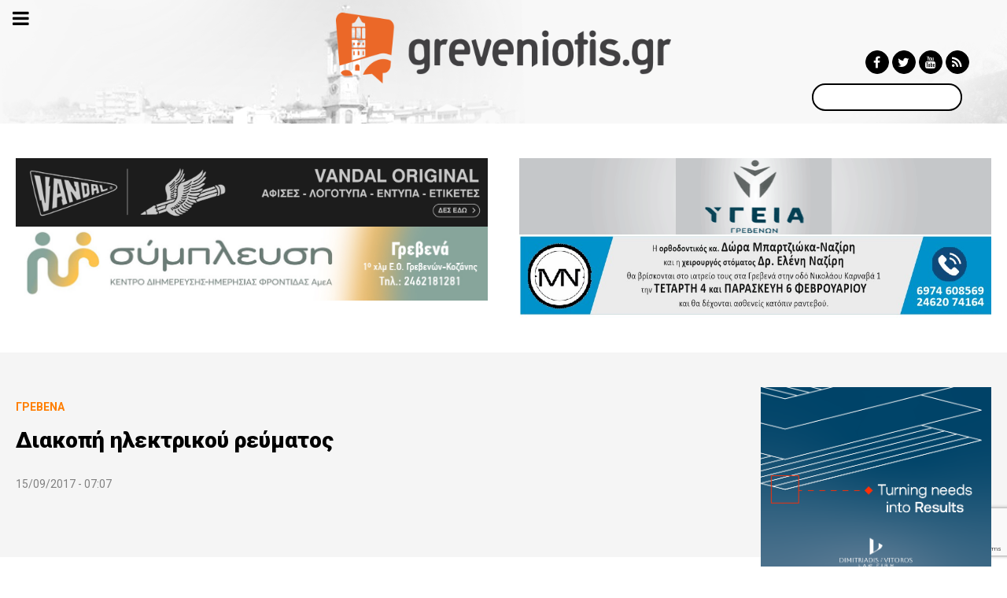

--- FILE ---
content_type: text/html; charset=utf-8
request_url: https://www.google.com/recaptcha/api2/anchor?ar=1&k=6LdEzngqAAAAAO-4_jX_ibxwbCVaqF0tlcDOI3no&co=aHR0cHM6Ly9ncmV2ZW5pb3Rpcy5ncjo0NDM.&hl=en&v=PoyoqOPhxBO7pBk68S4YbpHZ&size=invisible&anchor-ms=120000&execute-ms=30000&cb=vsygakdfywut
body_size: 48532
content:
<!DOCTYPE HTML><html dir="ltr" lang="en"><head><meta http-equiv="Content-Type" content="text/html; charset=UTF-8">
<meta http-equiv="X-UA-Compatible" content="IE=edge">
<title>reCAPTCHA</title>
<style type="text/css">
/* cyrillic-ext */
@font-face {
  font-family: 'Roboto';
  font-style: normal;
  font-weight: 400;
  font-stretch: 100%;
  src: url(//fonts.gstatic.com/s/roboto/v48/KFO7CnqEu92Fr1ME7kSn66aGLdTylUAMa3GUBHMdazTgWw.woff2) format('woff2');
  unicode-range: U+0460-052F, U+1C80-1C8A, U+20B4, U+2DE0-2DFF, U+A640-A69F, U+FE2E-FE2F;
}
/* cyrillic */
@font-face {
  font-family: 'Roboto';
  font-style: normal;
  font-weight: 400;
  font-stretch: 100%;
  src: url(//fonts.gstatic.com/s/roboto/v48/KFO7CnqEu92Fr1ME7kSn66aGLdTylUAMa3iUBHMdazTgWw.woff2) format('woff2');
  unicode-range: U+0301, U+0400-045F, U+0490-0491, U+04B0-04B1, U+2116;
}
/* greek-ext */
@font-face {
  font-family: 'Roboto';
  font-style: normal;
  font-weight: 400;
  font-stretch: 100%;
  src: url(//fonts.gstatic.com/s/roboto/v48/KFO7CnqEu92Fr1ME7kSn66aGLdTylUAMa3CUBHMdazTgWw.woff2) format('woff2');
  unicode-range: U+1F00-1FFF;
}
/* greek */
@font-face {
  font-family: 'Roboto';
  font-style: normal;
  font-weight: 400;
  font-stretch: 100%;
  src: url(//fonts.gstatic.com/s/roboto/v48/KFO7CnqEu92Fr1ME7kSn66aGLdTylUAMa3-UBHMdazTgWw.woff2) format('woff2');
  unicode-range: U+0370-0377, U+037A-037F, U+0384-038A, U+038C, U+038E-03A1, U+03A3-03FF;
}
/* math */
@font-face {
  font-family: 'Roboto';
  font-style: normal;
  font-weight: 400;
  font-stretch: 100%;
  src: url(//fonts.gstatic.com/s/roboto/v48/KFO7CnqEu92Fr1ME7kSn66aGLdTylUAMawCUBHMdazTgWw.woff2) format('woff2');
  unicode-range: U+0302-0303, U+0305, U+0307-0308, U+0310, U+0312, U+0315, U+031A, U+0326-0327, U+032C, U+032F-0330, U+0332-0333, U+0338, U+033A, U+0346, U+034D, U+0391-03A1, U+03A3-03A9, U+03B1-03C9, U+03D1, U+03D5-03D6, U+03F0-03F1, U+03F4-03F5, U+2016-2017, U+2034-2038, U+203C, U+2040, U+2043, U+2047, U+2050, U+2057, U+205F, U+2070-2071, U+2074-208E, U+2090-209C, U+20D0-20DC, U+20E1, U+20E5-20EF, U+2100-2112, U+2114-2115, U+2117-2121, U+2123-214F, U+2190, U+2192, U+2194-21AE, U+21B0-21E5, U+21F1-21F2, U+21F4-2211, U+2213-2214, U+2216-22FF, U+2308-230B, U+2310, U+2319, U+231C-2321, U+2336-237A, U+237C, U+2395, U+239B-23B7, U+23D0, U+23DC-23E1, U+2474-2475, U+25AF, U+25B3, U+25B7, U+25BD, U+25C1, U+25CA, U+25CC, U+25FB, U+266D-266F, U+27C0-27FF, U+2900-2AFF, U+2B0E-2B11, U+2B30-2B4C, U+2BFE, U+3030, U+FF5B, U+FF5D, U+1D400-1D7FF, U+1EE00-1EEFF;
}
/* symbols */
@font-face {
  font-family: 'Roboto';
  font-style: normal;
  font-weight: 400;
  font-stretch: 100%;
  src: url(//fonts.gstatic.com/s/roboto/v48/KFO7CnqEu92Fr1ME7kSn66aGLdTylUAMaxKUBHMdazTgWw.woff2) format('woff2');
  unicode-range: U+0001-000C, U+000E-001F, U+007F-009F, U+20DD-20E0, U+20E2-20E4, U+2150-218F, U+2190, U+2192, U+2194-2199, U+21AF, U+21E6-21F0, U+21F3, U+2218-2219, U+2299, U+22C4-22C6, U+2300-243F, U+2440-244A, U+2460-24FF, U+25A0-27BF, U+2800-28FF, U+2921-2922, U+2981, U+29BF, U+29EB, U+2B00-2BFF, U+4DC0-4DFF, U+FFF9-FFFB, U+10140-1018E, U+10190-1019C, U+101A0, U+101D0-101FD, U+102E0-102FB, U+10E60-10E7E, U+1D2C0-1D2D3, U+1D2E0-1D37F, U+1F000-1F0FF, U+1F100-1F1AD, U+1F1E6-1F1FF, U+1F30D-1F30F, U+1F315, U+1F31C, U+1F31E, U+1F320-1F32C, U+1F336, U+1F378, U+1F37D, U+1F382, U+1F393-1F39F, U+1F3A7-1F3A8, U+1F3AC-1F3AF, U+1F3C2, U+1F3C4-1F3C6, U+1F3CA-1F3CE, U+1F3D4-1F3E0, U+1F3ED, U+1F3F1-1F3F3, U+1F3F5-1F3F7, U+1F408, U+1F415, U+1F41F, U+1F426, U+1F43F, U+1F441-1F442, U+1F444, U+1F446-1F449, U+1F44C-1F44E, U+1F453, U+1F46A, U+1F47D, U+1F4A3, U+1F4B0, U+1F4B3, U+1F4B9, U+1F4BB, U+1F4BF, U+1F4C8-1F4CB, U+1F4D6, U+1F4DA, U+1F4DF, U+1F4E3-1F4E6, U+1F4EA-1F4ED, U+1F4F7, U+1F4F9-1F4FB, U+1F4FD-1F4FE, U+1F503, U+1F507-1F50B, U+1F50D, U+1F512-1F513, U+1F53E-1F54A, U+1F54F-1F5FA, U+1F610, U+1F650-1F67F, U+1F687, U+1F68D, U+1F691, U+1F694, U+1F698, U+1F6AD, U+1F6B2, U+1F6B9-1F6BA, U+1F6BC, U+1F6C6-1F6CF, U+1F6D3-1F6D7, U+1F6E0-1F6EA, U+1F6F0-1F6F3, U+1F6F7-1F6FC, U+1F700-1F7FF, U+1F800-1F80B, U+1F810-1F847, U+1F850-1F859, U+1F860-1F887, U+1F890-1F8AD, U+1F8B0-1F8BB, U+1F8C0-1F8C1, U+1F900-1F90B, U+1F93B, U+1F946, U+1F984, U+1F996, U+1F9E9, U+1FA00-1FA6F, U+1FA70-1FA7C, U+1FA80-1FA89, U+1FA8F-1FAC6, U+1FACE-1FADC, U+1FADF-1FAE9, U+1FAF0-1FAF8, U+1FB00-1FBFF;
}
/* vietnamese */
@font-face {
  font-family: 'Roboto';
  font-style: normal;
  font-weight: 400;
  font-stretch: 100%;
  src: url(//fonts.gstatic.com/s/roboto/v48/KFO7CnqEu92Fr1ME7kSn66aGLdTylUAMa3OUBHMdazTgWw.woff2) format('woff2');
  unicode-range: U+0102-0103, U+0110-0111, U+0128-0129, U+0168-0169, U+01A0-01A1, U+01AF-01B0, U+0300-0301, U+0303-0304, U+0308-0309, U+0323, U+0329, U+1EA0-1EF9, U+20AB;
}
/* latin-ext */
@font-face {
  font-family: 'Roboto';
  font-style: normal;
  font-weight: 400;
  font-stretch: 100%;
  src: url(//fonts.gstatic.com/s/roboto/v48/KFO7CnqEu92Fr1ME7kSn66aGLdTylUAMa3KUBHMdazTgWw.woff2) format('woff2');
  unicode-range: U+0100-02BA, U+02BD-02C5, U+02C7-02CC, U+02CE-02D7, U+02DD-02FF, U+0304, U+0308, U+0329, U+1D00-1DBF, U+1E00-1E9F, U+1EF2-1EFF, U+2020, U+20A0-20AB, U+20AD-20C0, U+2113, U+2C60-2C7F, U+A720-A7FF;
}
/* latin */
@font-face {
  font-family: 'Roboto';
  font-style: normal;
  font-weight: 400;
  font-stretch: 100%;
  src: url(//fonts.gstatic.com/s/roboto/v48/KFO7CnqEu92Fr1ME7kSn66aGLdTylUAMa3yUBHMdazQ.woff2) format('woff2');
  unicode-range: U+0000-00FF, U+0131, U+0152-0153, U+02BB-02BC, U+02C6, U+02DA, U+02DC, U+0304, U+0308, U+0329, U+2000-206F, U+20AC, U+2122, U+2191, U+2193, U+2212, U+2215, U+FEFF, U+FFFD;
}
/* cyrillic-ext */
@font-face {
  font-family: 'Roboto';
  font-style: normal;
  font-weight: 500;
  font-stretch: 100%;
  src: url(//fonts.gstatic.com/s/roboto/v48/KFO7CnqEu92Fr1ME7kSn66aGLdTylUAMa3GUBHMdazTgWw.woff2) format('woff2');
  unicode-range: U+0460-052F, U+1C80-1C8A, U+20B4, U+2DE0-2DFF, U+A640-A69F, U+FE2E-FE2F;
}
/* cyrillic */
@font-face {
  font-family: 'Roboto';
  font-style: normal;
  font-weight: 500;
  font-stretch: 100%;
  src: url(//fonts.gstatic.com/s/roboto/v48/KFO7CnqEu92Fr1ME7kSn66aGLdTylUAMa3iUBHMdazTgWw.woff2) format('woff2');
  unicode-range: U+0301, U+0400-045F, U+0490-0491, U+04B0-04B1, U+2116;
}
/* greek-ext */
@font-face {
  font-family: 'Roboto';
  font-style: normal;
  font-weight: 500;
  font-stretch: 100%;
  src: url(//fonts.gstatic.com/s/roboto/v48/KFO7CnqEu92Fr1ME7kSn66aGLdTylUAMa3CUBHMdazTgWw.woff2) format('woff2');
  unicode-range: U+1F00-1FFF;
}
/* greek */
@font-face {
  font-family: 'Roboto';
  font-style: normal;
  font-weight: 500;
  font-stretch: 100%;
  src: url(//fonts.gstatic.com/s/roboto/v48/KFO7CnqEu92Fr1ME7kSn66aGLdTylUAMa3-UBHMdazTgWw.woff2) format('woff2');
  unicode-range: U+0370-0377, U+037A-037F, U+0384-038A, U+038C, U+038E-03A1, U+03A3-03FF;
}
/* math */
@font-face {
  font-family: 'Roboto';
  font-style: normal;
  font-weight: 500;
  font-stretch: 100%;
  src: url(//fonts.gstatic.com/s/roboto/v48/KFO7CnqEu92Fr1ME7kSn66aGLdTylUAMawCUBHMdazTgWw.woff2) format('woff2');
  unicode-range: U+0302-0303, U+0305, U+0307-0308, U+0310, U+0312, U+0315, U+031A, U+0326-0327, U+032C, U+032F-0330, U+0332-0333, U+0338, U+033A, U+0346, U+034D, U+0391-03A1, U+03A3-03A9, U+03B1-03C9, U+03D1, U+03D5-03D6, U+03F0-03F1, U+03F4-03F5, U+2016-2017, U+2034-2038, U+203C, U+2040, U+2043, U+2047, U+2050, U+2057, U+205F, U+2070-2071, U+2074-208E, U+2090-209C, U+20D0-20DC, U+20E1, U+20E5-20EF, U+2100-2112, U+2114-2115, U+2117-2121, U+2123-214F, U+2190, U+2192, U+2194-21AE, U+21B0-21E5, U+21F1-21F2, U+21F4-2211, U+2213-2214, U+2216-22FF, U+2308-230B, U+2310, U+2319, U+231C-2321, U+2336-237A, U+237C, U+2395, U+239B-23B7, U+23D0, U+23DC-23E1, U+2474-2475, U+25AF, U+25B3, U+25B7, U+25BD, U+25C1, U+25CA, U+25CC, U+25FB, U+266D-266F, U+27C0-27FF, U+2900-2AFF, U+2B0E-2B11, U+2B30-2B4C, U+2BFE, U+3030, U+FF5B, U+FF5D, U+1D400-1D7FF, U+1EE00-1EEFF;
}
/* symbols */
@font-face {
  font-family: 'Roboto';
  font-style: normal;
  font-weight: 500;
  font-stretch: 100%;
  src: url(//fonts.gstatic.com/s/roboto/v48/KFO7CnqEu92Fr1ME7kSn66aGLdTylUAMaxKUBHMdazTgWw.woff2) format('woff2');
  unicode-range: U+0001-000C, U+000E-001F, U+007F-009F, U+20DD-20E0, U+20E2-20E4, U+2150-218F, U+2190, U+2192, U+2194-2199, U+21AF, U+21E6-21F0, U+21F3, U+2218-2219, U+2299, U+22C4-22C6, U+2300-243F, U+2440-244A, U+2460-24FF, U+25A0-27BF, U+2800-28FF, U+2921-2922, U+2981, U+29BF, U+29EB, U+2B00-2BFF, U+4DC0-4DFF, U+FFF9-FFFB, U+10140-1018E, U+10190-1019C, U+101A0, U+101D0-101FD, U+102E0-102FB, U+10E60-10E7E, U+1D2C0-1D2D3, U+1D2E0-1D37F, U+1F000-1F0FF, U+1F100-1F1AD, U+1F1E6-1F1FF, U+1F30D-1F30F, U+1F315, U+1F31C, U+1F31E, U+1F320-1F32C, U+1F336, U+1F378, U+1F37D, U+1F382, U+1F393-1F39F, U+1F3A7-1F3A8, U+1F3AC-1F3AF, U+1F3C2, U+1F3C4-1F3C6, U+1F3CA-1F3CE, U+1F3D4-1F3E0, U+1F3ED, U+1F3F1-1F3F3, U+1F3F5-1F3F7, U+1F408, U+1F415, U+1F41F, U+1F426, U+1F43F, U+1F441-1F442, U+1F444, U+1F446-1F449, U+1F44C-1F44E, U+1F453, U+1F46A, U+1F47D, U+1F4A3, U+1F4B0, U+1F4B3, U+1F4B9, U+1F4BB, U+1F4BF, U+1F4C8-1F4CB, U+1F4D6, U+1F4DA, U+1F4DF, U+1F4E3-1F4E6, U+1F4EA-1F4ED, U+1F4F7, U+1F4F9-1F4FB, U+1F4FD-1F4FE, U+1F503, U+1F507-1F50B, U+1F50D, U+1F512-1F513, U+1F53E-1F54A, U+1F54F-1F5FA, U+1F610, U+1F650-1F67F, U+1F687, U+1F68D, U+1F691, U+1F694, U+1F698, U+1F6AD, U+1F6B2, U+1F6B9-1F6BA, U+1F6BC, U+1F6C6-1F6CF, U+1F6D3-1F6D7, U+1F6E0-1F6EA, U+1F6F0-1F6F3, U+1F6F7-1F6FC, U+1F700-1F7FF, U+1F800-1F80B, U+1F810-1F847, U+1F850-1F859, U+1F860-1F887, U+1F890-1F8AD, U+1F8B0-1F8BB, U+1F8C0-1F8C1, U+1F900-1F90B, U+1F93B, U+1F946, U+1F984, U+1F996, U+1F9E9, U+1FA00-1FA6F, U+1FA70-1FA7C, U+1FA80-1FA89, U+1FA8F-1FAC6, U+1FACE-1FADC, U+1FADF-1FAE9, U+1FAF0-1FAF8, U+1FB00-1FBFF;
}
/* vietnamese */
@font-face {
  font-family: 'Roboto';
  font-style: normal;
  font-weight: 500;
  font-stretch: 100%;
  src: url(//fonts.gstatic.com/s/roboto/v48/KFO7CnqEu92Fr1ME7kSn66aGLdTylUAMa3OUBHMdazTgWw.woff2) format('woff2');
  unicode-range: U+0102-0103, U+0110-0111, U+0128-0129, U+0168-0169, U+01A0-01A1, U+01AF-01B0, U+0300-0301, U+0303-0304, U+0308-0309, U+0323, U+0329, U+1EA0-1EF9, U+20AB;
}
/* latin-ext */
@font-face {
  font-family: 'Roboto';
  font-style: normal;
  font-weight: 500;
  font-stretch: 100%;
  src: url(//fonts.gstatic.com/s/roboto/v48/KFO7CnqEu92Fr1ME7kSn66aGLdTylUAMa3KUBHMdazTgWw.woff2) format('woff2');
  unicode-range: U+0100-02BA, U+02BD-02C5, U+02C7-02CC, U+02CE-02D7, U+02DD-02FF, U+0304, U+0308, U+0329, U+1D00-1DBF, U+1E00-1E9F, U+1EF2-1EFF, U+2020, U+20A0-20AB, U+20AD-20C0, U+2113, U+2C60-2C7F, U+A720-A7FF;
}
/* latin */
@font-face {
  font-family: 'Roboto';
  font-style: normal;
  font-weight: 500;
  font-stretch: 100%;
  src: url(//fonts.gstatic.com/s/roboto/v48/KFO7CnqEu92Fr1ME7kSn66aGLdTylUAMa3yUBHMdazQ.woff2) format('woff2');
  unicode-range: U+0000-00FF, U+0131, U+0152-0153, U+02BB-02BC, U+02C6, U+02DA, U+02DC, U+0304, U+0308, U+0329, U+2000-206F, U+20AC, U+2122, U+2191, U+2193, U+2212, U+2215, U+FEFF, U+FFFD;
}
/* cyrillic-ext */
@font-face {
  font-family: 'Roboto';
  font-style: normal;
  font-weight: 900;
  font-stretch: 100%;
  src: url(//fonts.gstatic.com/s/roboto/v48/KFO7CnqEu92Fr1ME7kSn66aGLdTylUAMa3GUBHMdazTgWw.woff2) format('woff2');
  unicode-range: U+0460-052F, U+1C80-1C8A, U+20B4, U+2DE0-2DFF, U+A640-A69F, U+FE2E-FE2F;
}
/* cyrillic */
@font-face {
  font-family: 'Roboto';
  font-style: normal;
  font-weight: 900;
  font-stretch: 100%;
  src: url(//fonts.gstatic.com/s/roboto/v48/KFO7CnqEu92Fr1ME7kSn66aGLdTylUAMa3iUBHMdazTgWw.woff2) format('woff2');
  unicode-range: U+0301, U+0400-045F, U+0490-0491, U+04B0-04B1, U+2116;
}
/* greek-ext */
@font-face {
  font-family: 'Roboto';
  font-style: normal;
  font-weight: 900;
  font-stretch: 100%;
  src: url(//fonts.gstatic.com/s/roboto/v48/KFO7CnqEu92Fr1ME7kSn66aGLdTylUAMa3CUBHMdazTgWw.woff2) format('woff2');
  unicode-range: U+1F00-1FFF;
}
/* greek */
@font-face {
  font-family: 'Roboto';
  font-style: normal;
  font-weight: 900;
  font-stretch: 100%;
  src: url(//fonts.gstatic.com/s/roboto/v48/KFO7CnqEu92Fr1ME7kSn66aGLdTylUAMa3-UBHMdazTgWw.woff2) format('woff2');
  unicode-range: U+0370-0377, U+037A-037F, U+0384-038A, U+038C, U+038E-03A1, U+03A3-03FF;
}
/* math */
@font-face {
  font-family: 'Roboto';
  font-style: normal;
  font-weight: 900;
  font-stretch: 100%;
  src: url(//fonts.gstatic.com/s/roboto/v48/KFO7CnqEu92Fr1ME7kSn66aGLdTylUAMawCUBHMdazTgWw.woff2) format('woff2');
  unicode-range: U+0302-0303, U+0305, U+0307-0308, U+0310, U+0312, U+0315, U+031A, U+0326-0327, U+032C, U+032F-0330, U+0332-0333, U+0338, U+033A, U+0346, U+034D, U+0391-03A1, U+03A3-03A9, U+03B1-03C9, U+03D1, U+03D5-03D6, U+03F0-03F1, U+03F4-03F5, U+2016-2017, U+2034-2038, U+203C, U+2040, U+2043, U+2047, U+2050, U+2057, U+205F, U+2070-2071, U+2074-208E, U+2090-209C, U+20D0-20DC, U+20E1, U+20E5-20EF, U+2100-2112, U+2114-2115, U+2117-2121, U+2123-214F, U+2190, U+2192, U+2194-21AE, U+21B0-21E5, U+21F1-21F2, U+21F4-2211, U+2213-2214, U+2216-22FF, U+2308-230B, U+2310, U+2319, U+231C-2321, U+2336-237A, U+237C, U+2395, U+239B-23B7, U+23D0, U+23DC-23E1, U+2474-2475, U+25AF, U+25B3, U+25B7, U+25BD, U+25C1, U+25CA, U+25CC, U+25FB, U+266D-266F, U+27C0-27FF, U+2900-2AFF, U+2B0E-2B11, U+2B30-2B4C, U+2BFE, U+3030, U+FF5B, U+FF5D, U+1D400-1D7FF, U+1EE00-1EEFF;
}
/* symbols */
@font-face {
  font-family: 'Roboto';
  font-style: normal;
  font-weight: 900;
  font-stretch: 100%;
  src: url(//fonts.gstatic.com/s/roboto/v48/KFO7CnqEu92Fr1ME7kSn66aGLdTylUAMaxKUBHMdazTgWw.woff2) format('woff2');
  unicode-range: U+0001-000C, U+000E-001F, U+007F-009F, U+20DD-20E0, U+20E2-20E4, U+2150-218F, U+2190, U+2192, U+2194-2199, U+21AF, U+21E6-21F0, U+21F3, U+2218-2219, U+2299, U+22C4-22C6, U+2300-243F, U+2440-244A, U+2460-24FF, U+25A0-27BF, U+2800-28FF, U+2921-2922, U+2981, U+29BF, U+29EB, U+2B00-2BFF, U+4DC0-4DFF, U+FFF9-FFFB, U+10140-1018E, U+10190-1019C, U+101A0, U+101D0-101FD, U+102E0-102FB, U+10E60-10E7E, U+1D2C0-1D2D3, U+1D2E0-1D37F, U+1F000-1F0FF, U+1F100-1F1AD, U+1F1E6-1F1FF, U+1F30D-1F30F, U+1F315, U+1F31C, U+1F31E, U+1F320-1F32C, U+1F336, U+1F378, U+1F37D, U+1F382, U+1F393-1F39F, U+1F3A7-1F3A8, U+1F3AC-1F3AF, U+1F3C2, U+1F3C4-1F3C6, U+1F3CA-1F3CE, U+1F3D4-1F3E0, U+1F3ED, U+1F3F1-1F3F3, U+1F3F5-1F3F7, U+1F408, U+1F415, U+1F41F, U+1F426, U+1F43F, U+1F441-1F442, U+1F444, U+1F446-1F449, U+1F44C-1F44E, U+1F453, U+1F46A, U+1F47D, U+1F4A3, U+1F4B0, U+1F4B3, U+1F4B9, U+1F4BB, U+1F4BF, U+1F4C8-1F4CB, U+1F4D6, U+1F4DA, U+1F4DF, U+1F4E3-1F4E6, U+1F4EA-1F4ED, U+1F4F7, U+1F4F9-1F4FB, U+1F4FD-1F4FE, U+1F503, U+1F507-1F50B, U+1F50D, U+1F512-1F513, U+1F53E-1F54A, U+1F54F-1F5FA, U+1F610, U+1F650-1F67F, U+1F687, U+1F68D, U+1F691, U+1F694, U+1F698, U+1F6AD, U+1F6B2, U+1F6B9-1F6BA, U+1F6BC, U+1F6C6-1F6CF, U+1F6D3-1F6D7, U+1F6E0-1F6EA, U+1F6F0-1F6F3, U+1F6F7-1F6FC, U+1F700-1F7FF, U+1F800-1F80B, U+1F810-1F847, U+1F850-1F859, U+1F860-1F887, U+1F890-1F8AD, U+1F8B0-1F8BB, U+1F8C0-1F8C1, U+1F900-1F90B, U+1F93B, U+1F946, U+1F984, U+1F996, U+1F9E9, U+1FA00-1FA6F, U+1FA70-1FA7C, U+1FA80-1FA89, U+1FA8F-1FAC6, U+1FACE-1FADC, U+1FADF-1FAE9, U+1FAF0-1FAF8, U+1FB00-1FBFF;
}
/* vietnamese */
@font-face {
  font-family: 'Roboto';
  font-style: normal;
  font-weight: 900;
  font-stretch: 100%;
  src: url(//fonts.gstatic.com/s/roboto/v48/KFO7CnqEu92Fr1ME7kSn66aGLdTylUAMa3OUBHMdazTgWw.woff2) format('woff2');
  unicode-range: U+0102-0103, U+0110-0111, U+0128-0129, U+0168-0169, U+01A0-01A1, U+01AF-01B0, U+0300-0301, U+0303-0304, U+0308-0309, U+0323, U+0329, U+1EA0-1EF9, U+20AB;
}
/* latin-ext */
@font-face {
  font-family: 'Roboto';
  font-style: normal;
  font-weight: 900;
  font-stretch: 100%;
  src: url(//fonts.gstatic.com/s/roboto/v48/KFO7CnqEu92Fr1ME7kSn66aGLdTylUAMa3KUBHMdazTgWw.woff2) format('woff2');
  unicode-range: U+0100-02BA, U+02BD-02C5, U+02C7-02CC, U+02CE-02D7, U+02DD-02FF, U+0304, U+0308, U+0329, U+1D00-1DBF, U+1E00-1E9F, U+1EF2-1EFF, U+2020, U+20A0-20AB, U+20AD-20C0, U+2113, U+2C60-2C7F, U+A720-A7FF;
}
/* latin */
@font-face {
  font-family: 'Roboto';
  font-style: normal;
  font-weight: 900;
  font-stretch: 100%;
  src: url(//fonts.gstatic.com/s/roboto/v48/KFO7CnqEu92Fr1ME7kSn66aGLdTylUAMa3yUBHMdazQ.woff2) format('woff2');
  unicode-range: U+0000-00FF, U+0131, U+0152-0153, U+02BB-02BC, U+02C6, U+02DA, U+02DC, U+0304, U+0308, U+0329, U+2000-206F, U+20AC, U+2122, U+2191, U+2193, U+2212, U+2215, U+FEFF, U+FFFD;
}

</style>
<link rel="stylesheet" type="text/css" href="https://www.gstatic.com/recaptcha/releases/PoyoqOPhxBO7pBk68S4YbpHZ/styles__ltr.css">
<script nonce="zAIXkDYKm9IGRVoB1zOgpQ" type="text/javascript">window['__recaptcha_api'] = 'https://www.google.com/recaptcha/api2/';</script>
<script type="text/javascript" src="https://www.gstatic.com/recaptcha/releases/PoyoqOPhxBO7pBk68S4YbpHZ/recaptcha__en.js" nonce="zAIXkDYKm9IGRVoB1zOgpQ">
      
    </script></head>
<body><div id="rc-anchor-alert" class="rc-anchor-alert"></div>
<input type="hidden" id="recaptcha-token" value="[base64]">
<script type="text/javascript" nonce="zAIXkDYKm9IGRVoB1zOgpQ">
      recaptcha.anchor.Main.init("[\x22ainput\x22,[\x22bgdata\x22,\x22\x22,\[base64]/[base64]/[base64]/ZyhXLGgpOnEoW04sMjEsbF0sVywwKSxoKSxmYWxzZSxmYWxzZSl9Y2F0Y2goayl7RygzNTgsVyk/[base64]/[base64]/[base64]/[base64]/[base64]/[base64]/[base64]/bmV3IEJbT10oRFswXSk6dz09Mj9uZXcgQltPXShEWzBdLERbMV0pOnc9PTM/bmV3IEJbT10oRFswXSxEWzFdLERbMl0pOnc9PTQ/[base64]/[base64]/[base64]/[base64]/[base64]\\u003d\x22,\[base64]\\u003d\\u003d\x22,\x22w5cSwonChhMyw6Y+w5zCjcK8ZsKOOno3wqDCqwQMQ2Vcbj0Uw5tOUMODw5HDlwLDsEnCtGI2McOLKcKfw7nDnMKEcg7DgcKwXGXDjcOuGsOXACwxJ8OewobDlsKtwrTCg37Dr8OZN8Kzw7rDvsKGYcKcFcKRw4FOHWEiw5DClG/Cn8ObTXDDg0rCu2oZw5rDpA5fPsKLwp3CrXnCrTJfw58fwojCmVXCtzzDoUbDosKjGMOtw4FpcMOgN3HDgMOCw4vDiHYWMsOwwr7Du3zCtHNeN8K5fGrDjsKvch7CoxDDhsKgH8OowrphESnCjyTCqjhvw5TDnHnDhsO+wqIpAS5/fxJYJgoNLMOqw6gdYWbDhcOhw4vDhsOzw5bDiGvDnsKRw7HDosO6w4kSbknDqXcIw7jDq8OIAMOEw4DDsjDCiU0Fw5M0wph0Y8ODwpnCg8OwdCVxKhnDkyhcwpLDvMK4w7ZJQ2fDhmoyw4J9TcObwoTClFQ0w7t+Z8OMwowLwpcQSS1/wrINIzorEz3CtcORw4A5w7LCkERqCcKeecKUwodhHhDCoCgcw7QMG8O3wr5cGl/[base64]/CtiEcSzBdDmBnWsOyBcOGS8Kpwr7CscKXZ8ORw5ZcwoVaw4koOCHCpAwQYhXCkBzCu8Kdw6bClkBJQsO3w4XCr8KMS8Ojw7vCukFcw5TCm2A9w7h5McKoIVrCo0FYXMO2GcK9GsK+w4ILwpsFSMOiw7/[base64]/Ds8OJZcKNw7t3wpfCjMOBwop1w4Z/fx8tw7HCvsO+A8OSw7NewrrDiHfDkSPCo8OQw5nDlcOoTcK0woQYwp3CmcOcw5NLwrHDqBTDkiDDtjMYwo/CuEbCmRRJZsKLbsO1w6Jjw5HCicOMEMKXBnNYWMOEwr3DlcOPw57Dk8Kvwo7Cu8OQEMKucBXCsmPDsMO1wpzCl8Ocw7HDmsOTXMOaw6wBaEtXMXbDosOxHMO1wrJQw6NAw5bCh8K4w5E4wpzCmsKFSMOMw7Vuw6phTsOYdlrCjX/Ct1Rlw5PChMKYPCvCkWEWKm/[base64]/DngDDhi1uw782EcOtwrlnwp8nUhjCosOzM8OPw6jDu0DCjwMjw77CsUzDn2jCpcO3w4rCsTMMX2LDrsOrwptVwptwLsKCNUbCksKFwqzDiDsiAWvDtcOLw7J/MADCrcKgwolzw7TDgsOyYX8/[base64]/[base64]/DsUbDmcOxwprComTCpcKjwrEzwpvDuwxbwr9cCFfDlcKgwo/CmS4qQ8Osa8KDDDJqEUTDpMKzw5nCq8KUwp9+wonDlcO0T2Y2wrnDqX/Cg8KcwocbEcK/wpHCqsKKMkDDg8KfSFTCq38lwq3DhHxZwpxKw4w9wo4Dw4vDgsOoBsKyw6hZSjsUZcOYw79iwo5BexpPMBLDgnTCikVzwofDr3hvM1Mew5xNw7TDvcO9e8OPw7PDpsK9FcOgasOvwpU+wq3Csglhw51Xwo5kOMOzw6LCpsOgS1XCq8Oiwr1/[base64]/CsUJiUhLDncO0UR89w5FDWQDCnsOxwpXDhXXDiMKowpRQw4LDi8ONFMKxw4ckwpPDt8OXSsKuDsKFw5zCvBLCgMKOU8KLw40Uw4wmfsOyw7EowpYKwrnDsyDDt3bDsyBsSsO/QsKYCsK2w7EDa28SAcKUSyjCuw5bA8Ktwp1ZGRAdwq/[base64]/IsKeDDPDnRwELcK6N8Kew7DDnhAoPcOAwrA1JQHCscOCwovDncOvSFBtwpjCsQjDkzUGw6Ilw75swrHDgzM3w4MNwrVRw5TCp8KKwpt9H1FEBElxIGrCgTvCqcO0wpQ4w7gUBMKbwp86bWNBw5sDwojCgMKnwpp0FXPDg8KyKcOvPMK/[base64]/wpjDhkrCkRnCg8OBw7B7EFpfw68+asO8UcOewrDCqGbCnU7CiBDDkcOxw6fDncK/[base64]/DscORwrHCgTHCiMKrPsOSRGI6OwLDjhTCk8OfdsKdFMK5ZkNJYjxuw6Ycw6DCjcKgKsOtScKiwr19UmZyw5Z+BW/ClSQGSXLCkBfCssK8wqPDk8Ozw7Z5CmrCjsKrw4HCvToswplkUcKIw6XDlSTCsA1lFcO5w5QFElR3B8ObCcK5XC/[base64]/wprCocK/SMOkwr/DnmgCbiXCtcKIw4LCl8KrPBF7TDgab8KhwpnCv8KGw4PDgFLDmjrCmcKqw7nDqAtvScKaOMOdYlEMTMOVwoNhwq8rSSrDjMOYExRsBsKAwofCjh5iw5drK3EnXnPCs3nDksKTw4bDs8OJKAnDk8Kiw4vDisKvEXdHL2fClMOFdl/ClQQJwr9gw4laMV3CoMObw41cRDRHOsKMw7Z8I8Kaw69cNUxbDTfDmkEIdsOqwqpRwrrCkHnDt8O7wqBPdMKKWWlpFVgIwrXDgsOyBcK7w6HDmWRNDz/DnHBfwrNGw4nCp1l6axBowqHCqhwddSJlD8O+LcOPw5cjw63DrgbDoX1uw7HDhywmw4vChDE7PcORwpoGw4/DmcO9w5HCncKTOcOWwpHDlD0rwptUw5xINsKeOsKywrUbYsOLwowWwr4/fMKRw7RiI2zDtsOyw4B5w5pnGsOlOcOawqXDicOeS0kgLyXChyrCnwTDqsKuYMO9wpjCm8OfOiwfQx7CkQcRJDh/b8K+w74ewo8SbUMfFMOMwqx8e8OuwpQzYsK7w55jw5XCsSXDuipcDcOmwqrCh8K7w6bDi8OJw4zDiMOHw7LCr8KGw6xjw6hxJsOlMcKcw55hwr/DrxtKdEQxG8OCAxZwZsKBERHDtB5BVE8gwqnCg8O9w5rCsMKWNcOKXsKEJmVsw7YlwoPCjw1hasKiSgLDnVbCrsOxMjXCr8KaN8OKfRgbE8OMPsKVFnrDnTNFwpEuwqoNQsO6w4XCvcKBwoHCq8Otwo4AwpNKw7HCh0bCtcOgwoDCgDfDosOzwrEmY8KwGx/DkMOSKMKbbcKSwozCkz/[base64]/CoGNUwqnCicK8ahd/dGgGPD4awoXCtsOFwrhHwoLDtknDnsKSYMKXMEvDoMKOYMKgwpPChx3CtsO1TMKyElDCpiXDrMOOAQXCoQ7DhcK5VcKxKXZ+QmEUIG/CqcOQw7cmwoMhJil2wqPDnMKtw4bDtcK4w7zCgjA6BsOOJRzChAhfwp7CnMOAS8OLw6fDqRHDlMK5wo5lOcKVwoXDs8KjTXgTZcKmw4rCkF42Q2xkw4jDjMK6w4E0Ty/Cl8KbwrzDo8Oywo3CoisYw5lNw5zDuhjDksOIY0FLC0k5w5RYY8KTw4Z0WlDCssOPwoHDvgh4OsK8f8Ocw7MGw6Q0IsKdDmjDvgIpQcOPw49GwrsnZ3pOwpdWZw7CtwjDk8OHw7sTE8K7KHbDpcOxw4vCrgnCrsO9w4jDv8KsTcOFLhTCssOlw6TDnwBcRz/DtGnDhyfDu8OidVsrYsKWIMKLB34gMgArw7UYRgHCmllMBmBzMsORRwDChMO/wpjDjXUjU8O2VXnDvirDvMKyfmBHwp82MXfCjCc7w5fDvUvCkMORZXjCssKcw4FhBsOtOMKhUlbCpWAIwojCnUTCgcKzw5LCk8KtYUE8wrtPwq1oM8OHK8KhwrjChE4ewqDDhz8Ww4XDmRzChlMdwqhaR8OZdcOqwrsbLxXDpiMaIMK5WWXCgsKPw6ZCwokTw7I/w5nDisKTw7XDgl3DoXAcIMOWZCUReRHDnWx/[base64]/Ds8Kww6/Dqx3CojDDtsKRQm1abFvCnsO2wo/CtXbDvQFOXBXDn8OTbcOiw61uasObw7HDosKcDMKqYsO3wqowwoZkw5NGwoXCk2DCpHtNRsKgw51Yw45KMwt7w58RwqvDvMO9w4/DjWY5e8KGw6jDqnZJwrvDrcOVY8ORTmLDvgTDuh7Cg8KLfkLDgsOyUsODw6BfXSsQWVLDp8OveG3DnEEQf2heDg/Cn1HDrsOyBMOlEMOQZSLDgWvChQPDhwhKwpgbGsOQVsOXwqHCoGgVVCvCvsKvNnR6w6lxwrx+w7BjSzwBw68sdVfClBHCgXsJwrDCt8KHwr1Xw5/[base64]/[base64]/w5Bowot3w64rOcOLesOmfMOsXX0gGSTCqjo8Q8OxTzQBwo/CtSVHwrbDomTCnkbDuMK6wrHCncOhGsOBXMOsBXTDr1LCjcOiw6/DnsKFORvChsODT8K6wp/DtT7DrcOnYcK0EVIpbQcjEsKAwqXDqWvCjMOwN8OVwpnCrhnClMOUwrV/wrcWw74LGMKkMz7Di8Oww6DCg8Ojw5cew7sIAwLDrVMwRsKNw4/Ck2PDnsOocsOydcKhw7N7wqfDtV7Dk3B2FMK0BcOrC059MsKsf8Okwr4HKMKCUHDCkcK/w7PDncONY0XDlhIIV8KmdgTCj8OewpRfw5BPCwsrf8K2HsKzw7TChcOMw4jCmcOgw7fCr0LDsMKww5xGHRrCsEnCp8OofsOWwr/DgEZ2wrbDtgxaw6nDo3DDtlY7U8O+w5Ezw7IMwoDCscO1w6fDpmhkV33DtMOGXxp/[base64]/Dg33CohPCmcORwp7DjCjDrsKWYDTDrVFow7M4OcOuHFjDgHbCtHINO8OWCh7CjA1gw4LCoR0Xw6fCjSTDk2w9wq5xdRwnwqE9wog+GzXDsnQ6XsOVw6BWwrfDpcKQEsOecMKOw57CicO/XHI2w5/DjcKqw6hbw4rCsF/CgsO3w5RmwrdIw4vCsMOjw5I7ajHCmj5hwolAw6zDkcO4wqMVJFVVwpVJw5zDthDDsMOMwqM/[base64]/DkkvDnMOjwrpzwq0twqHCqWFzHV9Qw7B+UzTCoScFT0PCrUzCsEJnLDIrXXrClcO4LMOBVcOow4fClWPDpcKZM8KZw6tPQMKmWH/CvcO9IyFMbsOgKk/Cu8KlRWXDlMK9w5vDiMKgGsKhasOYX31hQRTDtsKqORbCucKfw6PCjMOodAjCmi0pIMK2O3nCmcO5w5ovNMOOwrRjD8KjLsKzw6/Cp8KIwoHCrsOTwpxWdMKmwp4XAxEKwqXCgsOiJjprTi4tw5YxwoRyIsK7XMKYwoxlZ8Kyw7A1w6Alw5XCpVwnwqZ9w6kWYnw/wpTDs1Jub8Kiw4wLw5xIw5kMecOJw7PCgMKhw4ZvVMOlMGjDmwrDtcOTwqTDm1DCqmPDjcKPw6bCnQrDuQfDpBbDosOBwqTCtsOFAMKjw5MkG8OKPsK/BsOKIsKewoQ4w68Yw4DDpMKYwoZ9O8KCw77DohVBYsOPw5d3wpZtw78hw7VIZMOVEcOpJcOpITQKTB1gUnHDvh7Do8K/VcOYw6l1MHV/PMKEwr/DvhXChGsQO8O7w6rCkcOawoXDlsKJcsK/w4rDvX3Dp8OVwqjDhDUEPMOdw5dOwoQVwot3wpcrwrBNwq96Lk9DNcKQGMK9w6xMb8KbwozDnsKhw4HDssKSJsK2ODrDp8KPXTR8dcO4Zh/DssKBfsOJPA96BMOqOWAtwpzDjiAqfsOyw6MKw5rCu8KWwqrCm8Kjw53Chj3Cl0TCi8KVBykFaxg7wrfCtWLDiAXCg33Cq8KXw7pHwpkdw6J7cE9WWTDCuAMrwodIw6wNw4LDlnTDmHPDqsKyQghyw7bDl8Ouw5/CrD3CscKmeMOAw7Nswp08ARN+JsOrw4nDh8Odw5nCjsOoOsOSKj3Dixh/[base64]/CkcO7elA3woMwCMOfY8Knw5wgYxjDvm8Sw5PCvcKbf3gDUDbCm8OUEcKMwpLDs8KZZMKUwpgbaMOacivCqHjDlMKPE8Obw4XCncObwrB0anoUwqJ8LhLDjMKqwr5AeCLDsh/CtcKjwoVAWzUawpfCggAhwqExJjDCnMOyw4TChk5Mw6tgw5vChBfDtlNew4LCmBPDl8KAwqZEccKwwq3Dj1XCjm/Dq8KRwoYtXWcGw5IfwocpccO5LcKTwrjCpibCk2PCusKnayZiW8KowqnCgsOawpDDq8KJCioHYgzDr3TCscK1ciwFbcOzJMOfw5TDmcKNKMKWw7hUQsK4w7MYDcOBw5XDtAtSw4nDsMK6b8Oxw6YUwqBHw47ClsOTdMKDwq9lw5LDtsOQClDDil5Pw5vCkcKDHi/CgDPCkMKAQcKzMQrDgMKOM8OfHFAhwq4gM8KsdH4jwpgSdj43wqEXwpJiUcKTCcOrw5xCZH7DmlvCk0Mawr/CtMO0woNVI8Kdw5vDsiLDiBXCnHR9NcKpw7XCgh/CocKtC8K/OMO7w5N5wrlVI0cCOX3DscOAHhvDhcOqwpvCqcOnPG5zSMKgwqUKwobCvnB+VQcJwpRww5FEBUZWMsOfw6NleFzDkVvCvQY2worDjsOewroTw5HDhFARw5zClMKtf8OpA2I6Dncpw7HCqijDnW45ahHDusOFaMKRw7hywp9ZJ8Kzwr/DkgHDkCx4w5MpLMOFRMKqw7TCt0gAwoVNZU7DvcKWw7bDvW3CrsOswp57w4Y+NwzCpUMhU13CsFXClMK0H8O3D8KcwprCq8OSwrVsFMOow4xJR2jDrcK/aVLCr2ZYG0PDi8OWw6TDpMOVwpwmwpDCrMKBw4J5wrhjw4Qyw7nCjA5zw78Kwr0Hw58NQcKMK8KXYMKuwosYP8K9w6JwTcOfwqYfwol1w4dHw6bCg8KfLsOcwrbDlCcCw71cw6c1fBZAw5rDl8KWwr7DnhfDnsKqZsKTwppiB8OQw6dhd0/[base64]/DjhvCtMK9w7pWwrY8Z8Oaw4nDusOMw70LwrBzR8OldkNqwoN8cUrDpcOwV8O5w7/CtnogMC3Dpi7DrsK7w7DCv8Oxwq/DmjUGw7/DkADCo8O5w61WwoDCiRtsfsOfEMKuw4nCuMO9Iy/CqHB/w6bCkMOmwowCw6XDonfDp8KufjU5FxREWBo4HcKawobCqBt6cMO6w4cSH8KDSGrCnMOcw4TCosORwrFgPlc8A15pTDBERcO/[base64]/[base64]/CvgfDmX/DigooYBbCtcK2woQdw6jDmMKwZ0rDr2ZGFk/ClcOPwoDDt2TDhMO3J1HDg8OgClFlw6t2wonDt8KoNx/Ct8ODBkxdQ8KqYgvDvBTCtcOsATPDqzgaBcK5wpvCqsKCLMOSw63CvCZnwp1iw6pyLT3DlcOFacKYw6xKNhU5KGpUeMOcCSdGcCLDvjxfLRxmwoHCkgnClcOPw7TChsKXw4hcPR3CsMKww6dIShHDnMOwXDdQw5NbJXcYBMOJw53CqMK6w4N+wqodSz/CsGZ+IsOYw5VmbcKOw4A+wqksXsKuwpVwTg0BwqZCYMK9wpdXwo3CpMObKnbCuMOTdxsgwronwrx5BHDClMOoLgPDuCIUMBwafSo8w5dqABTCshXDk8OrVwBRJsKLZsKCwpdxfjLDrm7Dt0w1w4ZyVlrCh8KIwoPDrG3CiMO2d8K4wrA7BBMIL1fDpWBFwofDhcKJDR/CosO4bwJEZcO8w6zDqcKhw5HCgR7Cs8KdIlHChMKqw5EXwqLCixzCncOBNMOaw4khBjYzwqPCoDtHRSTDiDkbQigQw6A0w53Dn8Obw6MrHCFjNDYnwrXDrkHCqH8QHsK5NQfDh8OcVQzDmjnDr8KlQgZ/cMKNw4PChmphw7fDnMOxecOLw5/Ck8OMw7sCw5LCtMK1ThDCmEFCwp/[base64]/wrgFwq8BfhPCqWbCvzEwwrlBwo/DqsOpwqnDicObDXl1wq8ffMK6ZGs3FxvCpjpEYiZTwosVQWZNVGx7eQgMBmwOw7EzG3vCjMOgVcK3woTDsQ7Dj8ODHsOoT3Z7wpHCg8K4QxwEwpYbQcKgw4LDmyXDrcKMSirCiMKuw73Dr8O1w7I/woPCpcKcU3Uxw5HCmmnDni/CoGcWYxVAbi00wozCp8OHwp5Uw7TDtMKxQWPDg8KoGxPCpWHCmyvDuS8Pw4E8w67DrxJLw5XDsC52O3zCmgQuc2PCrxcMw4rCl8OrTcObwpTCtsOgEMKTEsKNw4JVw695woDCqBXCgDJIwq/CvAt1wrbCig7DrcOgJ8OgTlgzHcOGe2QdwqfCj8KJw7gCZsOxQyjDjC7CjQrCn8KXDjlTa8Olw6zCjQLCnMOkwqHDn0QXUGLChcOPw63CisKvwpnCpwwZwqTDlsOyw7BWw7gqwp9RG1R9w5/[base64]/[base64]/DhS5mwpc9w4RsBR/CoC8rI8OuSxQQWh/[base64]/CssOSZcOnwqcuCD8fC8KtKlfDnzFuwq3CrMOSDHLCuDTCvMOURMKWWcKgZsOCwpbCmncxwolDwqXCpG7DgcOSN8Otw4/ChsOLw6RVw4ZUw7VgAGzCn8OpCMOEDsKQR3rDjATDrsK/w7XCrFc7wrUCw7DCvMOjw7Vgw6vDq8OfQsKRVMO8YsKJVy7CgmN/w5XDkT5PCjHCkcK2BWlZFsKcHsKww6Ayc33DjsOxPcOZTWrDhFvDkMOOw5fDoWIiwqAIwp4EwoTDqS3Cr8K6JDAmwrA4wq/DkMK+worCjsOhwpZWwo3DkcKJw6vCl8O1wr3DjCfDlFxgImsOwrPDtsKYw7tHZQcZTBPCn34gO8Osw6oWw7/CgcKkw7nDgsKhw7k7w7RcFcK/w5FFw4JZHMK3wqLCmFrDisOXw4fDo8KcFsKpesKMw4gYPsKUWsOnTyHCl8Knw6vDpmrCt8KewpIywoLCrcKNw5rCrnRuwo7DhMO/HcOSHcKqesOeJ8ODwrJPwonCoMKfw5rChcOfwoLDi8O3R8O6w698w60tE8OIwrF2w5zDtQQEHGkJw6EBwqtyDg9BQ8OewpDCrMKiw7TCpBfDggEhB8OYYcKDRcO1w73Co8OsaQzCuU9uIBPDn8OsMcK0D2ABUcObFg3DpcOBBcKnwqPCicOsNsK2w5rDpnvCkhHCuF/ChcKCw7TCi8K4G3hPJmVKRBnDhcOOwqbCpsKowo7CqMO3asKvSixSJCoUwqMnYsOlGh7DrsKEwqorw4fCkn8ewoHCjMKAwpfCkTzDrMOkw7fDisOgwpFUwpVMC8KHwrbDvMOnOcKlHMO2wrbCpsO+Iw7Cv3bCqhrCm8Otw6MgHFxtXMOLw70/[base64]/DncKfwr/Co14Ow4MUwoUJXsKOX8OsbTYEJcKVw7nCqTZrUnDDqsK3aGlke8KRb09uw6l5V1nCg8KWL8K1XSDDonTCq1ccKcOzwo4HTA0wO1jDnsO0HWjCocOgwrlcPMKqwozDs8OLSsOJYsKKwrPCusKBwrXDphZqw7PCtcKLXsKdUsKpeMKPA0/[base64]/IcOnw7vCv8KowrXDvxhbw4PDsVQ2AsOlYcKbZMOQd8OrE2tsWsOSwpDDgMODwpbDm8KzcGwMWMOUQHF/wqLDuMK1wpPCmcO/WsOrOyluZjAxfUVUeMOqbsKtw5rCh8Kywr1Vw6fCkMOEwoZzf8OTMcOQeMKNwosXw4nCs8K5wrfCqsOgwpc7F3XCv37CncOXdHnCmcK5wojDizzCuBfChsKOwrAkesOtXMKiw4HCnQ7CsjNvw5zChsOMEMOtwofDpcO1w5QlAsO/w6fCo8OuNcKAw4UNcsOULQrCicKmwpDCkCUjw5PDlsKhXl/[base64]/CmgISwrRxw59ww6smwopuw5jChcKsPk3CuVhvwpFZTy4FwpnCusO/DMKaB0PDkMOSWsKYwpzCgcO8MMK2w5XCosOlwrVkwoMGLcKlw4ARwpgpJ2EKRXF2FMKzYnXDusK8KcOpaMKfw5wCw6l1ejMobsOxwrXDuDsZBMKpw6PCscOgwofDhy0QwoTCnm5jwo4vw5B6wqrDucOTwp4jdsKWH3IQcDvCoC9nw6daJUNAw5/CjcKrw7LCoHsQw77DssOmDw/CtcOWw7rDnMOnwoXCq1rDjMKNcsODFMK1w5DChsK+w7vCm8KPw7zCk8KZwrEBZks6wq7DlH7CgQ9lTcKsVsKRwpTCjcOGw6M+wr7CucKFw78rXylBJXJWwqFhw6vDtMOnRsKkMQ3Co8KLwrrDuMOnPMO7G8OuAMKwdsKASg7DsiTDvg/DoUzCncOaLg3DsFHDmcKBw78swrTDtT5qw6vDiMO/ZsKJQmxTFnEZw4ZDZ8OYwqHDkld2A8KtwqYDw54jSnLCpRlvbmQdMDfCtT9rQzrCnwTCh0dOw6PDkm1jw7TCq8KXdVVOwrzDpsKYw4BXwq1Nw6ZvTsOVwonChgjDuH/CjH5nw6rDvWzDo8OzwpkywoVtQ8O4wpLDjcOFw59Dwp4CwpzDtE/CgRZAZh/[base64]/DucKODz/Cq8OUKxFHwrQSCwJZw5Qrb2/[base64]/[base64]/CqcOiw5HDhi02asKmwqrDgHpqBynChwAJwo9nLsKmY0ZNQmrDqWRhwpVbwp/[base64]/DkwzDoMKabXdew5ZnSlA7b8KDUsOjJ0LDo3/Dk8Krw4Ehwp55QV11w5UNw6LCviHCuUo0JsOnFlQ+wplFQMKGN8OHw7XDsh9TwrdDw63CnkbCtEbCtcOmO3/DryPCs1liw6d5S3fCkcK0wp90S8O7w6HDlV7CjnzCukRJfcOfUMOjU8OPWBAXCyZXwrk5w4/DiCYhRsOiwrHCt8OzwoFPCMOeFMKsw68Jwo4/D8KDwoDDjAjDpzLCqMOabVTCisKSD8KNw7bCp3VeO0DDrwjCnsOsw4FyFMO+H8KTwrdFw6xfaVTCgsKvO8KKcRpUw5vCuQ5gw5FSaUvCiDp/w71dwpV5w6gLSCHDnArCrsO5w5bChcOaw6zCgEzCi8OjwrhTw4hAw5UKJsK0d8OePsKcLS/Dl8O/[base64]/CtUVpw7XDh8KBw6TCh8OCNMORWm7Cm8K4wrHCscOhwolkwpfCgiMCW2t/w7TCvsKeIiokDcK0w7lHRXbCr8OuIEfCqkJ6woY/wpJWw7FOEFQNw6rDqcKgYBbDkDVhwovCkhNPUMKwwrzCqMKew4Ylw6dYSsOnBi3Con7DrlE9HMKvwqofw5rDtRB/w7RHHMKzw5rCgsOWCTjDjC9Zwp3Dq28zwoAyTATDhTrCjMKkw6HCsVjDmi7ClgVXTsKcwrHChcKbw5bCgCMEw6PDucOIQTTCm8O+w43DtcOxfi8mwo7CvA0IAHcKw6XDj8OWw5fCoUFKH3XDixrDg8KkJ8KAOVBdw63DscKRF8KUwphFw6xLw4vCo3TDrH8tNy/[base64]/wrp5w67DssKow7I+w5fCv8OLUTcAw4otNcKIGgDDksO4IMKXYSsIw5TCiwjDl8KOE2JxNcKMwqrDhT0vwoTDtsOdw7VTwrbCkBUiH8KddMKaB2DDhcO0eHdewoAoecO3BBrCpHt6w6FjwqovwpZ5Sh/[base64]/MMKhwp1/[base64]/DssOOdsKyXjfDhyHCnBPDg8KYwoLCqcKvwppTwoMvwqrCqEDCkcOYwpPCqErDicKjI0Qcwpkow4p0Z8K8wrgXIcKlw6rDlArDr3jDkTA8w41rw4zDsBfDlMOQL8OawrbCjMKDw6sTPhHDjBR/w596wogDwqFrw7gtHsKoHhPCg8O5w6/[base64]/DmcKww5J9woDDmg7CqDMcwobCusKfw53CiioPwpDDgkXCjMKbYMKPw7PDpcK1wpzDhUAWwrFewp/CisOIA8K8wrvCrjARFA5sU8KwwqNLWSIuwoB5VMKbw7LCncOUPhfCl8OjRMKaUcK0BEUiwqDCh8KreFnDlsKWJmTDgMOhZ8KUwrF/fjPClMO6wq3Di8OyBcKqw7Ebwo1xKjRNZGBzw7jDucO/QkAfKMO1w5PCq8OVwqFiwp7DkVBrDMKXw75kFzbCmcKfw4LDvVvDlgbDgcKGw5YVcSFvw6xHw6PCjsOlw5t5w4/DqgY9w4/CosOyGQREwrVCwrQFw5hyw7w2MsOOw7tcd1ZpFU7CuWggP1Z7wpbCkGUlAG7DoUvDvMKPH8K1VmjDnDl5KMKHwqDCtDcKwq/CsRnCncOxF8KfKHAFd8KvwrQZw5o/aMOeccODERHDv8K7ZGgRwp7CuX50CcOfwrLCr8OMw4rDosKIw7lTwpowwrVKwqNIw5bCt3xAwoJuPiTCr8OEeMOYwrdYw7LDnCslw5lRw4DCqVLDlB3ClMKwwotxCMOeFcONNQnCrMKfdcKxw7hrw5/DqU9swrgMBWbDlkx9w4MQYEl7GmDCv8Opw73DvsOndXF7wpDCrBAdZMOqNit2w7k0wpXCoUjClGjDj3jDocOxwp0ZwqpJwpHCj8K4X8OwImfCn8K2wqRcw6dQwqMIw5VXwpsCwqZow6ItB1ZRw4scJVJJRGrCrDkXwp/DpMOkw4DCjMKvF8O4GMKgwrBqwp5eXVLCpQAbCm4JwqfDlysnwr/DpMKZw6dtfAdRw43Ch8K5FyzCg8KGIMOkJyzDgDQeDwjDq8ONR3lwWsOiOkLDvcKLFcOQYh3DijUMw4fDscK4BsOJwr/Clw7DqcKaFUHCrHAEw7Fuw5UbwpxcfsOkPXAxXiY7w5AvKBTDkcODWMKBworCgcKFwqNMRg/DkWfCvEJaOCPDlcOsDsKtwrcWWMKfI8KtesOFwpY7BnoOfhDDkMKsw4suw6bCl8OLwqVywrN5w54YBcK1w6JjQ8K9w7ETP0PDixpACj7CmXHCriJ/wqzCqTzClcOJwo/ChiszaMKqVzAyfsOlBcOYwqLDpMOmw6YXw4jCpcOtS23DnFJLwprDqm95fcKgwpp4wr/CkQPCokcKfgJkw53DucOGw4lxwogkw5PDisOoGyrDn8K/wronwrYYF8ORSD3CtsOhwrLCocOVwrvDgXEhw6HDmEQaw6M1Gi/[base64]/BAxeCMKMPk1iwodOY8Omwq7CisK1B8K+w7zDgMK/[base64]/[base64]/CgV3CrFJbwqxxwqXDlcK7LcKGwrQrw5J3acOjw4J4wqUqw67DtVHCjcKgw6ZXGgRTw5lPPV7DiSTDqAlBAC9Mw5BvE1d2wo03IMOZbMKjwpDDrjjDicKuw5jDhMOPwoAlaQfCqRtiwqk9YMO6wq/[base64]/CusOBF8KywqXCkUTDkXvChsKrOGdHwpIga2DClk/[base64]/[base64]/CksOrwrIKw4vCvwvCszkuFVchw6zClzzDgsKyworCksKUUsKtw7EcJFtVwrkqQWdGKmV1A8OyYiPCocKXZlAjwrIRw4nDrcKzVMOsTifDlBBPw55UJ1bCuyMWesKJw7TDvWXCqARgXsOzL1Vtw5fCkHssw4ZpbsOpwqvDnMK2AsKMwp/CvErDvzN8w6NSw4/[base64]/[base64]/DqxDCoGc8woHDl8Ojw4Mzwr3DonEFO8KoUBglw4ZxNcKAJwXCr8KIegHDoFwkwqQ5bcKPH8OAwpRKZ8KGTwbDhw5Xwrwrwp5wVy11UcK4TcK7wpZBScK9c8OhenEzwqzCljbDlsKfwrZsDWsdQiEDw4bDssOTw5XChsOADHnDs01XasKIw6ohe8Ohw43CkxJ/[base64]/[base64]/DjsKCPQ7DjcKzbsKAwprCmXU2LSzChcOLTQPCpXJmwrrDu8KYTz7Du8ObwrRDwopcMcOmIcKxcijCnVjCuWYpwp9dOSvCm8KZw4rCrMK3w7/ChsOpw5IqwrNGwrHCtcK0wrnCr8OfwoQkw7XDhg7CjUpJw5bDuMKPw4nDnMK1wq/DssK1L0PCmMK5dFFSdcKPP8KcXi7CvMKbwqpkwpXCoMKVwpnCjy8CeMKVK8OiwoLCl8K5bg/CviIDw7TDucOkw7fCnMKAwoJ+w60awqHCg8Ouwq7DvMOYN8KNEGPDmcKRHsORVG/[base64]/CtQfDuQzDnFR1w5fCqWLDhTNtwpQRw4PChynDkMKiw6kfFlQ1IsKDw7fCisOTw6jCjMO6w4bCoEcHbMOmw6hQw7DDrMK+L1QhwoHDhU96RcKHw73CocOOesO/[base64]/SsOHJsOzJU/CskAubsK5wpDDscKiwoTDn8Kzw75xwqUvw5/Di8OhG8K/wrnCpmPCpcKraFXDpcOawrJDNhvCusK7LcOsGsK4w7zCvsKqZx/Cu3bClsKxw447wrhCw7lcRnwLIj1ywrrCnjDDkRhCYCxLw4YDXwlnMcOrJGF5w7s1NgIawqwjX8OHa8KIUBTDkiXDtsKmw7jDq2HCmcOoIToKAk/CvcKSw5zDisKaesOnIMOqw67ChVnDisK5Hm3CiMK5AcK3wobDrMOTBizCqTfDsVfDo8OdG8OaTcOOVcOGwqIHM8OjwoDCrcOpCgLCsjY/woLDj2I5wpYDwo7DlcKew6IwIMOmwpnChF/[base64]/Dm03DiVc6NMKSwowbA8K6wrFqwrDDisKoFT/DqcKmZTjCoGvCksKZVcOHw4zCkwQuwovCgMOqw5jDnMKpw6DCvV4zA8OTI1dXw4HCtsK8wr3Ct8OJwp/[base64]/DrsOdTlDClcKMUMO3w4DCtMKWwr4WwpY/BTfDtMKae27CqjzCg24zVWh8LMOOw4bCpmFkMEnDi8KiAcOyEMOxFiIOUFQ7DCTCplHDpMKvw7jCksKXwohFw7rDuBvCoBjCtB7CqcOHw4jCk8Olw6EJwpk5FRpcb3J/w6rDiV/DkQfCoQLCoMKgEiVeXGgtwqs/[base64]/DgD4VQcKkw6VDdcOPJsK2XMKZTFJ3NcKUV8OabV55Q2d5wp9Iwp7DgSsyb8O4WFtNwpAtCwHCuTHDkMOYwp5ywrDCqMKkwq/DrVzDlVdkwpcoZcOqw4VMw7rDksOSFsKLw6DCrjwZw6hOOsKXw7YzZnpMw7fDpMKHIsOYw7kCeA7CssOITsOow7fCjMOlw5l/KcKNwovClMK9JcKQcxHDvcKrwqfCuTfCjRTCqcKmwoLCuMO2BcKAwpLCmsOXfXvCsjjDiSrDhsO/wrhAwprDmhciw5JXw615OcK5wr/CtCXDqMKNNsKmNTtWDsKgNgvCmcKTADhqMMKAL8K5wpMYwpHCiA9HHcOXwqEVaD/[base64]/Cn190I3IAYX7CtRDDkcKJwoo0wp/Cu8Ole8Ktw6IBw5zDt3rDkyTDjikvW3A7WMOlc28hwrHCuWk1K8OGw6YhSmjDkyISwpcswrdMMQrCsAwSw5nClcOFwrYzTMKFw6crLx/DjwcAE2RSw73DscO8VyAqw57DnsOvwrnCg8OiVsKDw7nDscKXw5VhwrPDhsO7w5sew53CvsOzw4LChENIw6/CtwzDh8KNM07CswPDmCLCtz9cO8KKG0nDqxhiwpxuw69Qw5bDij8ew59FwoHDqsOQw55Bwo7CtsK8FDpcY8KGWcOeI8K4wprCh0/ChCjCnX0iwrbCq1TDh00WEsKQw7/Cu8KWw4XCl8OOw53CtMOGcsKYwrjDilLCsxXDuMOORsKLLcKdeVRlw6PDk1/[base64]/DoMKlEnrDlT/Ch8KHNcOFWmI/wodURMKZw7HCuStQPsO5OMK3akvCp8O1w4p2w4/Ds1zDqMKYwo47bipdw6fDpsKrwqtNw5FufMO5FT5jwqrDnMKPGm/DiTXDvSJRS8Orw7ZBE8KmcHB3w57DoCc1esK9X8KbwqDDu8ORTsKpw7PDuhXCqsOoMjIeLStmZHLDkmDDsMKAMcOIAsOdUT/DkVMmcy8GGcOEw5Elw7LDuQ4uC017M8O8wroHb2lFQwJdw45awqY+Mz53HcKqw6N9wp8qBVVbEBJwPAHClMO/HiI9wqHCiMOydMKQUQfDmCnCnEkURTvCu8KERMKMQ8O+wqzDk0bDjB18w4LDrhPCgsOmwogDV8Oaw5JfwqY0wo/DqcOlw6fDrcKSOcOuFgQOHMOQe3oBVMOjw4bDjXbCu8OuwrvCtsOjJDzCujoyQcOHExPCmcK0PsO6HXXCvsORBsOBQ8KOw6DDukEuw4wswqLDl8O5wqJOZwfDrMO2w7I0DgV4w4BLTcOvPBHDosOnTVRGw6TDu3AzN8OCY1TDncONw4DCugHCsW/CocOzw7jCkHsJT8OrRmDCl0/DkcKkw44qwrDDpcObwpNXE3XDmS0bwqQlSsO9bnxIc8K7wql6E8OtwrPDksODKkLCksO/w4TCtDrDlsKZw4vDt8K3woEowpZgTkpow6HCok9rU8Kww5jCrsK/WMO/w7XDj8KtwpB+ZE15NsKEJcOcwqkaI8OFHMOuVcOww6nDuAHCjkjDqsOPwofCusKIw756JsO6w5PDih0IXy/DmjkqwqVtwqs9w4LCpk/CtcOVw6HDrEpJworDuMOvBQPDjMOVwpZ4wozCsTlcwpF1wpM4w7Rtw5nDk8O2SMOgwrk1wpgFPsK6B8O6WSjCh2HDk8O7cMKAXsKxwpV1w5FUDsK0w599w4lLw7g/X8ODw73Cg8KhQlkywqU1wpvDgcOQDsOGw7/CisOQwppIwrzDkcKnw6zDrsOBGQgewotcw6gYWz1hw7pOBsOZIcKPwqptwpZYwp3CtsKVw6UED8KSw7vClsK6J2LDmcK9UT1kw5hdPG/[base64]/CtsO5fcKmQMK6C8ONwrkgfALCvEnCgMKnWsO3JyPDsEsgKgYmw4k+wq7Ci8KJw71LBsOJwohmwoDCvwgVw5TDo27CpcKJHwBLwrhYCGBSwrbCr13DkcKmCcKgUAsHJMOMw7nCsy/ChMOAeMK4wqvCgn7Di3obfcKNDGDCk8Kuwq0cwoLCsmjDrnNrw7c9XizDjMK1VMKp\x22],null,[\x22conf\x22,null,\x226LdEzngqAAAAAO-4_jX_ibxwbCVaqF0tlcDOI3no\x22,0,null,null,null,1,[21,125,63,73,95,87,41,43,42,83,102,105,109,121],[1017145,217],0,null,null,null,null,0,null,0,null,700,1,null,0,\[base64]/76lBhn6iwkZoQoZnOKMAhmv8xEZ\x22,0,1,null,null,1,null,0,0,null,null,null,0],\x22https://greveniotis.gr:443\x22,null,[3,1,1],null,null,null,1,3600,[\x22https://www.google.com/intl/en/policies/privacy/\x22,\x22https://www.google.com/intl/en/policies/terms/\x22],\x22k6ETdMFX8fhALi9VoXgQr60oh7jTujbUjg83Wdyr+u4\\u003d\x22,1,0,null,1,1769210136401,0,0,[110,98,118,59],null,[20,187,234,174,41],\x22RC-l5_5CjGBjgNEag\x22,null,null,null,null,null,\x220dAFcWeA44zV-fhh5WqomIcyUjkwomt-sLDDGKXHqTkiuGbmPtfBo6FjG2NqGU_bnecQMaMf8mMDFl10-OwCsC-Hrrwv6DdmJm3A\x22,1769292936384]");
    </script></body></html>

--- FILE ---
content_type: text/css
request_url: https://greveniotis.gr/wp-content/themes/darwin_evo/style.css?ver=6.8.2
body_size: 73
content:
/*
Theme Name: Darwin Evo
Theme URI: http://darwin.gr
Author: Darwin
Author URI: http://darwin.gr
Description: Darwin Evolution Theme. Based on Gantry Framework.
Template: g5_hydrogen
Version: 2.0.0
License: GNU General Public License v2 or later
License URI: http://www.gnu.org/licenses/gpl-2.0.html
Text Domain: g5_hydrogen
*/
